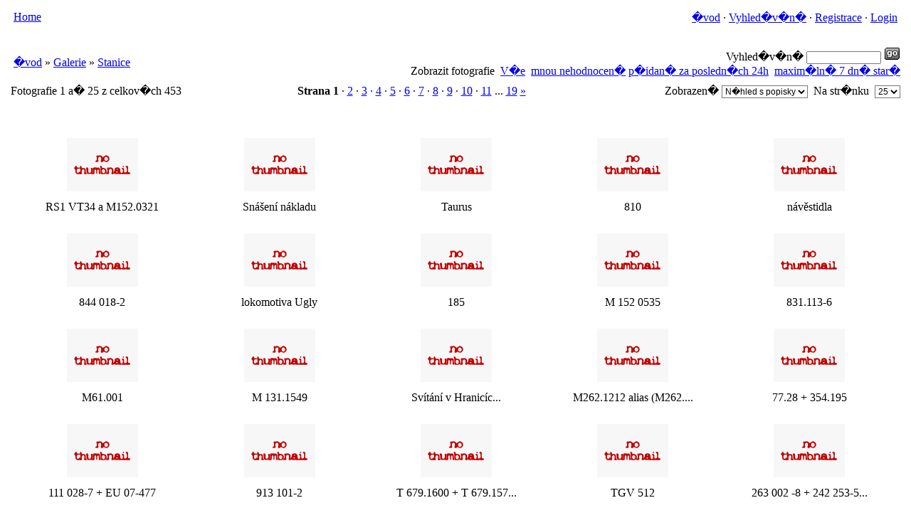

--- FILE ---
content_type: text/html; charset=UTF-8
request_url: https://www.railgallery.cz/showgallery.php?cat=503
body_size: 5586
content:
<?xml version="1.0" encoding="iso-8859-2"?><!DOCTYPE html PUBLIC "-//W3C//DTD XHTML 1.0 Transitional//EN" "http://www.w3.org/TR/xhtml1/DTD/xhtml1-transitional.dt">
            <html>
            <head>
            <title>RAILGALLERY - železnice vaším objektivem - Stanice - Powered by PhotoPost</title>
            <meta http-equiv="Content-Type" content="text/html; charset=iso-8859-2" />
            <!-- no cache headers -->
            <meta http-equiv="pragma" content="no-cache" />
            <meta http-equiv="expires" content="Tue, 21 Nov 2010 05:00:00 GMT" />
            <meta http-equiv="cache-control" content="no-cache, must-revalidate" />
            <!-- end no cache headers -->

            
            <script type="text/javascript" language="javascript">
        <!--
        var PopUpHelpX = (screen.width/2)-150;
        var PopUpHelpY = (screen.height/2)-200;
        var pos = "left="+PopUpHelpX+",top="+PopUpHelpY;
        function PopUpHelp(url){
        PopUpHelpWindow = window.open("http://www.railgallery.cz/"+url,"Smilies","scrollbars=yes,width=300,height=400,"+pos);
        }
        //-->
        </script>

            
            <link rel="stylesheet" href="http://www.railgallery.cz/stylesheets/railgallery.css" type="text/css" />
            <script type="text/javascript" language="javascript">
<!--
function createXMLHttpRequest() {
    var ua;

    if(window.XMLHttpRequest) {
        try {
            ua = new XMLHttpRequest();
        } catch(e) {
            ua = false;
        }
    } else if(window.ActiveXObject) {
        try {
            ua = new ActiveXObject("Microsoft.XMLHTTP");
        } catch(e) {
            ua = false;
        }
    }
    return ua;
}

var req = createXMLHttpRequest();

function sendPhotoReq(photo,cat,orig,limit,sortby,sortdir,sorttime,ppuser) {
        req.open('get', 'http://www.railgallery.cz/showframe.php?action=thumbs&photo='+photo+'&cat='+cat+'&orig='+orig+'&limit='+limit+'&sortby='+sortby+'&sortdir='+sortdir+'&sorttime='+sorttime+'='+ppuser);
        req.onreadystatechange = handleResponse;
        req.send(null);
}

function sendFeatReq(ispal) {
        req.open('get', 'http://www.railgallery.cz/showframe.php?action=feature&ispal='+ispal);
        req.onreadystatechange = handleResponse;
        req.send(null);
}

function sendCalReq(month,year) {
        req.open('get', 'http://www.railgallery.cz/showframe.php?action=cal&month='+month+'&year='+year);
        req.onreadystatechange = handleResponse;
        req.send(null);
}

function sendInfoReq(what,photo) {
        req.open('get', 'http://www.railgallery.cz/showframe.php?action='+what+'&photo='+photo);
        req.onreadystatechange = handleResponse;
        req.send(null);
}

function handleResponse() {
    if(req.readyState == 4){
        var response = req.responseText;
        var update = new Array();

        if(response.indexOf('||' != -1)) {
            update = response.split('||');
            document.getElementById(update[0]).innerHTML = update[1];
        }
    }
}
//-->
</script>
            </head>
            <body><!-- BEGIN TEMPLATE: menubar.tmpl -->

<table class="" cellpadding="1" cellspacing="1" border="0" width="100%" align="center">
<tr>
<td>
    <table cellpadding="4" cellspacing="1" border="0" width="100%" class="tableborders">

    <tr>
        <td class="menubar" width="100%" colspan="2">
            <table width="100%" cellpadding="0" cellspacing="0">
            <tr>
            <td class="menubarnb" width="50%" align="left" valign="middle">
                &nbsp;<span class="medium"></span><span class="medium"><a href="http://www.railgallery.cz/beta/index.php" title="home">Home</a></span>
            </td>
            <td class="menubarnb" width="50%" align="right"valign="middle">
                <span class="medium"><a href="http://www.railgallery.cz/index.php">�vod</a> &middot; <a rel="nofollow" href="http://www.railgallery.cz/search.php">Vyhled�v�n�</a> &middot; <a href="http://www.railgallery.cz/register.php">Registrace</a> &middot; <a href="http://www.railgallery.cz/misc.php?action=login&amp;login=yes">Login</a></span>&nbsp;
            </td>
            </tr>
            </table>
        </td>
    </tr>
</table>
</td>
</tr>
</table><br />
<!-- END TEMPLATE: menubar.tmpl --><!-- BEGIN TEMPLATE: cathead.tmpl -->

<table class="" cellpadding="1" cellspacing="1" border="0" width="100%" align="center">
<tr>
<td>
    <table cellpadding="4" cellspacing="1" border="0" width="100%" class="tableborders">

        <tr>
        <td align="left" colspan="5" class="tddetails">
            <table width="100%" border="0" cellpadding="0" cellspacing="0">
                <tr>
                <td align="left">
                    <span>&nbsp;<a href="http://www.railgallery.cz/index.php">�vod</a> &raquo; <a href="http://www.railgallery.cz/index.php?cat=501">Galerie</a> &raquo; <a href="http://www.railgallery.cz/showgallery.php?cat=503">Stanice</a> </span>
                </td>
                <td align="right"> <!-- BEGIN TEMPLATE: searchbox.tmpl -->
<table cellpadding="0" cellspacing="0" border="0">
<tr>
<td align="right">
<form name="searchb" method="get" action="http://www.railgallery.cz/search.php">
<span>
Vyhled�v�n� <input type="text" name="keywords" style="font-size: 8pt;" size="15" />
<input type="hidden" name="cat" value="503" />
<input type="image" align="bottom" src="http://www.railgallery.cz/images/go.gif" /></span>
</form>
</td>
</tr><tr>
<td colspan="6" align="right">
<span>Zobrazit fotografie
&nbsp;<a rel="nofollow" href="http://www.railgallery.cz/showgallery.php?limit=all&amp;cat=503">V�e</a>
&nbsp;<a rel="nofollow" href="http://www.railgallery.cz/showgallery.php?cat=unrated&amp;ppuser=0">mnou nehodnocen�</a>
<a rel="nofollow" href="http://www.railgallery.cz/showgallery.php?limit=last1&amp;cat=503">p�idan� za posledn�ch 24h</a>
&nbsp;<a rel="nofollow" href="http://www.railgallery.cz/showgallery.php?limit=last7&amp;cat=503">maxim�ln� 7 dn� star�</a>

</span>
</td>
</tr></table>
<!-- END TEMPLATE: searchbox.tmpl -->                </td>
                </tr>
            </table>
        </td>
        </tr>
        <!--1172071798-->
        <tr>
        <td class="menubar" colspan="5">
            <table width="100%" border="0" cellpadding="0" cellspacing="0" align="center">
                <tr>
                <td width="25%" align="left" class="menubarnb"><span class="small">Fotografie 1 a� 25 z celkov�ch 453</span></td>
                <td width="40%" align="center" class="menubarnb"><span class="small"><span class=""><b>Strana</b> <b>1</b> &middot; <a href="http://www.railgallery.cz/showgallery.php?cat=503&amp;page=2">2</a> &middot; <a href="http://www.railgallery.cz/showgallery.php?cat=503&amp;page=3">3</a> &middot; <a href="http://www.railgallery.cz/showgallery.php?cat=503&amp;page=4">4</a> &middot; <a href="http://www.railgallery.cz/showgallery.php?cat=503&amp;page=5">5</a> &middot; <a href="http://www.railgallery.cz/showgallery.php?cat=503&amp;page=6">6</a> &middot; <a href="http://www.railgallery.cz/showgallery.php?cat=503&amp;page=7">7</a> &middot; <a href="http://www.railgallery.cz/showgallery.php?cat=503&amp;page=8">8</a> &middot; <a href="http://www.railgallery.cz/showgallery.php?cat=503&amp;page=9">9</a> &middot; <a href="http://www.railgallery.cz/showgallery.php?cat=503&amp;page=10">10</a> &middot; <a href="http://www.railgallery.cz/showgallery.php?cat=503&amp;page=11">11</a> ... <a href="http://www.railgallery.cz/showgallery.php?cat=503&amp;page=19">19</a></span>&nbsp;<a href="http://www.railgallery.cz/showgallery.php?cat=503&amp;page=2">&raquo;</a></span></td>
                <td width="35%" align="right" class="menubarnb"><form name="tform" method="get" action="http://www.railgallery.cz/showgallery.php">
                    <span class="small">
                    Zobrazen� <select onchange="submit();" name="thumbsonly" style="font-size: 9pt; background: #ffffff;"><option value="0">Galerie</option><option value="1">N�hled</option><option value="2" selected="selected"> N�hled s popisky</option><option value="3">�adit dle autor�</option><option value="4">Puzzle</option></select>&nbsp;                    Na str�nku&nbsp;
                    <select onchange="submit();" name="perpage" style="font-size: 9pt; background: #ffffff;">
                    <option selected="selected">25</option><option>15</option><option>20</option><option>25</option><option>30</option><option>45</option><option>60</option><option>90</option></select>                    <input type="hidden" name="cat" value="503" />
                    <input type="hidden" name="ppuser" value="" />
                    <input type="hidden" name="thumbcheck" value="2" />
                    <input type="hidden" name="page" value="1" />
                    <input type="hidden" name="sortby" value="" />
                    <input type="hidden" name="sorttime" value="" />
                    <input type="hidden" name="way" value="" />
                    <input type="hidden" name="date" value="" />
                    </span>
                    </form>
                </td>
                </tr>
            </table>
        </td>
        </tr>
</table>
</td>
</tr>
</table>
</form>
<br />
<!-- END TEMPLATE: cathead.tmpl --><!-- BEGIN TEMPLATE: showgallery.tmpl -->

<table class="" cellpadding="1" cellspacing="1" border="0" width="100%" align="center">
<tr>
<td>
    <table cellpadding="4" cellspacing="1" border="0" width="100%" class="tableborders">

    <tr>
	
	<td><table cellpadding="4" cellspacing="8" border="0" width="100%" class="tableborders"><tr>
	    <td class="tddetails" valign="middle" align="center" width="20%">
        <table cellpadding="0" cellspacing="0" border="0" width="100%">
        <tr>
            <td align="center" height="100">
                         <table cellpadding="0" cellspacing="0" border="0" bgcolor="#000000">
          <tr>
           <td background=""><a href="http://www.railgallery.cz/showphoto.php?photo=917"><img border="0"  src="http://www.railgallery.cz/images/nothumb.gif" alt="http://www.railgallery.cz/data/503/thumbs/RS1_VT34_8810_321_0.jpg" /></a></td>
          </tr>
         </table>
            </td>
        </tr>
        </table><span class="small">RS1 VT34 a M152.0321</span>    </td>    <td class="tddetails" valign="middle" align="center" width="20%">
        <table cellpadding="0" cellspacing="0" border="0" width="100%">
        <tr>
            <td align="center" height="100">
                         <table cellpadding="0" cellspacing="0" border="0" bgcolor="#000000">
          <tr>
           <td background=""><a href="http://www.railgallery.cz/showphoto.php?photo=6975"><img border="0"  src="http://www.railgallery.cz/images/nothumb.gif" alt="http://www.railgallery.cz/data/503/thumbs/IMGP6582_05_mezivrstva.jpg" /></a></td>
          </tr>
         </table>
            </td>
        </tr>
        </table><span class="small">Snášení nákladu</span>    </td>    <td class="tddetails" valign="middle" align="center" width="20%">
        <table cellpadding="0" cellspacing="0" border="0" width="100%">
        <tr>
            <td align="center" height="100">
                         <table cellpadding="0" cellspacing="0" border="0" bgcolor="#000000">
          <tr>
           <td background=""><a href="http://www.railgallery.cz/showphoto.php?photo=6985"><img border="0"  src="http://www.railgallery.cz/images/nothumb.gif" alt="http://www.railgallery.cz/data/503/thumbs/IMGP6763_04_slou_eno.jpg" /></a></td>
          </tr>
         </table>
            </td>
        </tr>
        </table><span class="small">Taurus</span>    </td>    <td class="tddetails" valign="middle" align="center" width="20%">
        <table cellpadding="0" cellspacing="0" border="0" width="100%">
        <tr>
            <td align="center" height="100">
                         <table cellpadding="0" cellspacing="0" border="0" bgcolor="#000000">
          <tr>
           <td background=""><a href="http://www.railgallery.cz/showphoto.php?photo=6963"><img border="0"  src="http://www.railgallery.cz/images/nothumb.gif" alt="http://www.railgallery.cz/data/503/thumbs/IMG_2522-1280-RG.jpg" /></a></td>
          </tr>
         </table>
            </td>
        </tr>
        </table><span class="small">810</span>    </td>    <td class="tddetails" valign="middle" align="center" width="20%">
        <table cellpadding="0" cellspacing="0" border="0" width="100%">
        <tr>
            <td align="center" height="100">
                         <table cellpadding="0" cellspacing="0" border="0" bgcolor="#000000">
          <tr>
           <td background=""><a href="http://www.railgallery.cz/showphoto.php?photo=6952"><img border="0"  src="http://www.railgallery.cz/images/nothumb.gif" alt="http://www.railgallery.cz/data/503/thumbs/IMGP6436_04_mezivrstva.jpg" /></a></td>
          </tr>
         </table>
            </td>
        </tr>
        </table><span class="small">návěstidla</span>    </td>    </tr>
    <tr>    <td class="tddetails" valign="middle" align="center" width="20%">
        <table cellpadding="0" cellspacing="0" border="0" width="100%">
        <tr>
            <td align="center" height="100">
                         <table cellpadding="0" cellspacing="0" border="0" bgcolor="#000000">
          <tr>
           <td background=""><a href="http://www.railgallery.cz/showphoto.php?photo=6926"><img border="0"  src="http://www.railgallery.cz/images/nothumb.gif" alt="http://www.railgallery.cz/data/503/thumbs/844-018-2-10_3-2014.jpg" /></a></td>
          </tr>
         </table>
            </td>
        </tr>
        </table><span class="small">844 018-2</span>    </td>    <td class="tddetails" valign="middle" align="center" width="20%">
        <table cellpadding="0" cellspacing="0" border="0" width="100%">
        <tr>
            <td align="center" height="100">
                         <table cellpadding="0" cellspacing="0" border="0" bgcolor="#000000">
          <tr>
           <td background=""><a href="http://www.railgallery.cz/showphoto.php?photo=6900"><img border="0"  src="http://www.railgallery.cz/images/nothumb.gif" alt="http://www.railgallery.cz/data/503/thumbs/HDR_06_crv3_RG.jpg" /></a></td>
          </tr>
         </table>
            </td>
        </tr>
        </table><span class="small">lokomotiva Ugly</span>    </td>    <td class="tddetails" valign="middle" align="center" width="20%">
        <table cellpadding="0" cellspacing="0" border="0" width="100%">
        <tr>
            <td align="center" height="100">
                         <table cellpadding="0" cellspacing="0" border="0" bgcolor="#000000">
          <tr>
           <td background=""><a href="http://www.railgallery.cz/showphoto.php?photo=6850"><img border="0"  src="http://www.railgallery.cz/images/nothumb.gif" alt="http://www.railgallery.cz/data/503/thumbs/185.jpg" /></a></td>
          </tr>
         </table>
            </td>
        </tr>
        </table><span class="small">185</span>    </td>    <td class="tddetails" valign="middle" align="center" width="20%">
        <table cellpadding="0" cellspacing="0" border="0" width="100%">
        <tr>
            <td align="center" height="100">
                         <table cellpadding="0" cellspacing="0" border="0" bgcolor="#000000">
          <tr>
           <td background=""><a href="http://www.railgallery.cz/showphoto.php?photo=6837"><img border="0"  src="http://www.railgallery.cz/images/nothumb.gif" alt="http://www.railgallery.cz/data/503/thumbs/IMG_3728-1280_RG.jpg" /></a></td>
          </tr>
         </table>
            </td>
        </tr>
        </table><span class="small">M 152 0535</span>    </td>    <td class="tddetails" valign="middle" align="center" width="20%">
        <table cellpadding="0" cellspacing="0" border="0" width="100%">
        <tr>
            <td align="center" height="100">
                         <table cellpadding="0" cellspacing="0" border="0" bgcolor="#000000">
          <tr>
           <td background=""><a href="http://www.railgallery.cz/showphoto.php?photo=6825"><img border="0"  src="http://www.railgallery.cz/images/nothumb.gif" alt="http://www.railgallery.cz/data/503/thumbs/831_113-6_Ramzov_.jpg" /></a></td>
          </tr>
         </table>
            </td>
        </tr>
        </table><span class="small">831.113-6</span>    </td>    </tr>
    <tr>    <td class="tddetails" valign="middle" align="center" width="20%">
        <table cellpadding="0" cellspacing="0" border="0" width="100%">
        <tr>
            <td align="center" height="100">
                         <table cellpadding="0" cellspacing="0" border="0" bgcolor="#000000">
          <tr>
           <td background=""><a href="http://www.railgallery.cz/showphoto.php?photo=6844"><img border="0"  src="http://www.railgallery.cz/images/nothumb.gif" alt="http://www.railgallery.cz/data/503/thumbs/IMGP3795_05_doo_ez_RG.jpg" /></a></td>
          </tr>
         </table>
            </td>
        </tr>
        </table><span class="small">M61.001</span>    </td>    <td class="tddetails" valign="middle" align="center" width="20%">
        <table cellpadding="0" cellspacing="0" border="0" width="100%">
        <tr>
            <td align="center" height="100">
                         <table cellpadding="0" cellspacing="0" border="0" bgcolor="#000000">
          <tr>
           <td background=""><a href="http://www.railgallery.cz/showphoto.php?photo=6761"><img border="0"  src="http://www.railgallery.cz/images/nothumb.gif" alt="http://www.railgallery.cz/data/503/thumbs/M_131_1549_Vlkovec_c.jpg" /></a></td>
          </tr>
         </table>
            </td>
        </tr>
        </table><span class="small">M 131.1549</span>    </td>    <td class="tddetails" valign="middle" align="center" width="20%">
        <table cellpadding="0" cellspacing="0" border="0" width="100%">
        <tr>
            <td align="center" height="100">
                         <table cellpadding="0" cellspacing="0" border="0" bgcolor="#000000">
          <tr>
           <td background=""><a href="http://www.railgallery.cz/showphoto.php?photo=6755"><img border="0"  src="http://www.railgallery.cz/images/nothumb.gif" alt="http://www.railgallery.cz/data/503/thumbs/HDR_06_vyjmut_-ost_en_.jpg" /></a></td>
          </tr>
         </table>
            </td>
        </tr>
        </table><span class="small">Svítání v Hranicíc...</span>    </td>    <td class="tddetails" valign="middle" align="center" width="20%">
        <table cellpadding="0" cellspacing="0" border="0" width="100%">
        <tr>
            <td align="center" height="100">
                         <table cellpadding="0" cellspacing="0" border="0" bgcolor="#000000">
          <tr>
           <td background=""><a href="http://www.railgallery.cz/showphoto.php?photo=6745"><img border="0"  src="http://www.railgallery.cz/images/nothumb.gif" alt="http://www.railgallery.cz/data/503/thumbs/M262_1212.jpg" /></a></td>
          </tr>
         </table>
            </td>
        </tr>
        </table><span class="small">M262.1212 alias (M262....</span>    </td>    <td class="tddetails" valign="middle" align="center" width="20%">
        <table cellpadding="0" cellspacing="0" border="0" width="100%">
        <tr>
            <td align="center" height="100">
                         <table cellpadding="0" cellspacing="0" border="0" bgcolor="#000000">
          <tr>
           <td background=""><a href="http://www.railgallery.cz/showphoto.php?photo=6726"><img border="0"  src="http://www.railgallery.cz/images/nothumb.gif" alt="http://www.railgallery.cz/data/503/thumbs/77_28_354_195_Krup_.jpg" /></a></td>
          </tr>
         </table>
            </td>
        </tr>
        </table><span class="small">77.28 + 354.195</span>    </td>    </tr>
    <tr>    <td class="tddetails" valign="middle" align="center" width="20%">
        <table cellpadding="0" cellspacing="0" border="0" width="100%">
        <tr>
            <td align="center" height="100">
                         <table cellpadding="0" cellspacing="0" border="0" bgcolor="#000000">
          <tr>
           <td background=""><a href="http://www.railgallery.cz/showphoto.php?photo=6704"><img border="0"  src="http://www.railgallery.cz/images/nothumb.gif" alt="http://www.railgallery.cz/data/503/thumbs/Kopie_-_Rumcajs.JPG" /></a></td>
          </tr>
         </table>
            </td>
        </tr>
        </table><span class="small">111 028-7 + EU 07-477</span>    </td>    <td class="tddetails" valign="middle" align="center" width="20%">
        <table cellpadding="0" cellspacing="0" border="0" width="100%">
        <tr>
            <td align="center" height="100">
                         <table cellpadding="0" cellspacing="0" border="0" bgcolor="#000000">
          <tr>
           <td background=""><a href="http://www.railgallery.cz/showphoto.php?photo=6721"><img border="0"  src="http://www.railgallery.cz/images/nothumb.gif" alt="http://www.railgallery.cz/data/503/thumbs/gwr--12_6-2013.jpg" /></a></td>
          </tr>
         </table>
            </td>
        </tr>
        </table><span class="small">913 101-2</span>    </td>    <td class="tddetails" valign="middle" align="center" width="20%">
        <table cellpadding="0" cellspacing="0" border="0" width="100%">
        <tr>
            <td align="center" height="100">
                         <table cellpadding="0" cellspacing="0" border="0" bgcolor="#000000">
          <tr>
           <td background=""><a href="http://www.railgallery.cz/showphoto.php?photo=6400"><img border="0"  src="http://www.railgallery.cz/images/nothumb.gif" alt="http://www.railgallery.cz/data/503/thumbs/T_679_1600_T_679_1578_v_penec_evni_ov.jpg" /></a></td>
          </tr>
         </table>
            </td>
        </tr>
        </table><span class="small">T 679.1600 + T 679.157...</span>    </td>    <td class="tddetails" valign="middle" align="center" width="20%">
        <table cellpadding="0" cellspacing="0" border="0" width="100%">
        <tr>
            <td align="center" height="100">
                         <table cellpadding="0" cellspacing="0" border="0" bgcolor="#000000">
          <tr>
           <td background=""><a href="http://www.railgallery.cz/showphoto.php?photo=6675"><img border="0"  src="http://www.railgallery.cz/images/nothumb.gif" alt="http://www.railgallery.cz/data/503/thumbs/TGV_512_Luxembourg_Centre_Gare.jpg" /></a></td>
          </tr>
         </table>
            </td>
        </tr>
        </table><span class="small">TGV 512</span>    </td>    <td class="tddetails" valign="middle" align="center" width="20%">
        <table cellpadding="0" cellspacing="0" border="0" width="100%">
        <tr>
            <td align="center" height="100">
                         <table cellpadding="0" cellspacing="0" border="0" bgcolor="#000000">
          <tr>
           <td background=""><a href="http://www.railgallery.cz/showphoto.php?photo=6673"><img border="0"  src="http://www.railgallery.cz/images/nothumb.gif" alt="http://www.railgallery.cz/data/503/thumbs/242-253-5-_-263-002---8-_-362-.jpg" /></a></td>
          </tr>
         </table>
            </td>
        </tr>
        </table><span class="small">263 002 -8 + 242 253-5...</span>    </td>    </tr>
    <tr>    <td class="tddetails" valign="middle" align="center" width="20%">
        <table cellpadding="0" cellspacing="0" border="0" width="100%">
        <tr>
            <td align="center" height="100">
                         <table cellpadding="0" cellspacing="0" border="0" bgcolor="#000000">
          <tr>
           <td background=""><a href="http://www.railgallery.cz/showphoto.php?photo=6680"><img border="0"  src="http://www.railgallery.cz/images/nothumb.gif" alt="http://www.railgallery.cz/data/503/thumbs/via1.jpg" /></a></td>
          </tr>
         </table>
            </td>
        </tr>
        </table><span class="small">741 705-8</span>    </td>    <td class="tddetails" valign="middle" align="center" width="20%">
        <table cellpadding="0" cellspacing="0" border="0" width="100%">
        <tr>
            <td align="center" height="100">
                         <table cellpadding="0" cellspacing="0" border="0" bgcolor="#000000">
          <tr>
           <td background=""><a href="http://www.railgallery.cz/showphoto.php?photo=6599"><img border="0"  src="http://www.railgallery.cz/images/nothumb.gif" alt="http://www.railgallery.cz/data/503/thumbs/IMG_0587-1280-RG.jpg" /></a></td>
          </tr>
         </table>
            </td>
        </tr>
        </table><span class="small">464 102</span>    </td>    <td class="tddetails" valign="middle" align="center" width="20%">
        <table cellpadding="0" cellspacing="0" border="0" width="100%">
        <tr>
            <td align="center" height="100">
                         <table cellpadding="0" cellspacing="0" border="0" bgcolor="#000000">
          <tr>
           <td background=""><a href="http://www.railgallery.cz/showphoto.php?photo=6618"><img border="0"  src="http://www.railgallery.cz/images/nothumb.gif" alt="http://www.railgallery.cz/data/503/thumbs/4751.jpg" /></a></td>
          </tr>
         </table>
            </td>
        </tr>
        </table><span class="small">475.196 + 475.179</span>    </td>    <td class="tddetails" valign="middle" align="center" width="20%">
        <table cellpadding="0" cellspacing="0" border="0" width="100%">
        <tr>
            <td align="center" height="100">
                         <table cellpadding="0" cellspacing="0" border="0" bgcolor="#000000">
          <tr>
           <td background=""><a href="http://www.railgallery.cz/showphoto.php?photo=6550"><img border="0"  src="http://www.railgallery.cz/images/nothumb.gif" alt="http://www.railgallery.cz/data/503/thumbs/628_505_Luxembourg_Centre_Gare.jpg" /></a></td>
          </tr>
         </table>
            </td>
        </tr>
        </table><span class="small">628 505</span>    </td>    <td class="tddetails" valign="middle" align="center" width="20%">
        <table cellpadding="0" cellspacing="0" border="0" width="100%">
        <tr>
            <td align="center" height="100">
                         <table cellpadding="0" cellspacing="0" border="0" bgcolor="#000000">
          <tr>
           <td background=""><a href="http://www.railgallery.cz/showphoto.php?photo=6458"><img border="0"  src="http://www.railgallery.cz/images/nothumb.gif" alt="http://www.railgallery.cz/data/503/thumbs/183-024-9.jpg" /></a></td>
          </tr>
         </table>
            </td>
        </tr>
        </table><span class="small">183 024-9</span>    </td>    </tr>
</table>
</td>
</tr>
</table>
<br /><form method="post" action="http://www.railgallery.cz/showgallery.php">

<table class="" cellpadding="1" cellspacing="1" border="0" width="100%" align="center">
<tr>
<td>
    <table cellpadding="4" cellspacing="1" border="0" width="100%" class="tableborders">

<tr>
<td class="menubar" colspan="4" align="left">�azen� fotografi�</td>
</tr>
<tr>
<td class="tddetails" align="center">�adit&nbsp;dle <select name="sortby"><option value="f">Jm�no souboru</option><option value="s">Velikost souboru</option><option value="r">Pr�m�rn� hodnocen�</option><option value="l">Posledn� koment��e</option><option value="d">Datum p�id�n�</option><option value="v">Zobrazen�</option></select></td>
<td class="tddetails" align="center">Za interval <select name="sorttime"><option value="9999">Od za��tku</option><option value="365">Posledn� rok</option><option value="182">Posledn�ch 6 m�s�c�</option><option value="60">Posledn� 2 m�s�ce</option><option value="45">Posledn�ch 45 dn�</option><option value="30">Posledn� m�s�c</option><option value="14">Posledn� 2 t�dny</option><option value="7">Posledn� t�den</option><option value="3">Posledn� 3 dny</option><option value="1">Posledn�ch 24 hodin</option></select>
</td>
<td class="tddetails" align="center">Po�ad� <select name="way"><option value="asc">Vzestupn�</option><option value="desc">Sestupn�</option></select></td>
<td class="tddetails" align="center">
<input type="hidden" name="page" value="1" />
<input type="hidden" name="cat" value="503" />
<input type="hidden" name="ppuser" value="" />
<input type="hidden" name="limit" value="" />
<input type="submit" value="Set��dit" />
</td>
</tr>
<tr>
<td class="tddetails" colspan="4" align="right">Rychle p�esko�it <select name="cat" style="font-size: 9pt; background: FFFFFF;"><option  value="500">Uživatelské galerie</option><option  value="501">Galerie</option><option  value="502">&nbsp; &nbsp; Depo</option><option selected="selected" value="503">&nbsp; &nbsp; Stanice</option><option  value="504">&nbsp; &nbsp; Širá trať</option><option  value="505">Momentka/událost/zajimavost</option><option  value="522">&nbsp; &nbsp; Tématická galerie</option><option  value="506">Historie</option><option  value="511">&nbsp; &nbsp; Depo</option><option  value="512">&nbsp; &nbsp; Stanice</option><option  value="513">&nbsp; &nbsp; Širá trať</option><option  value="507">Železnice a umění</option><option  value="517">Modelová železnice</option></select>
<input type="submit" name="quickjump" value="Go" />
</td>
</tr>
</table>
</td>
</tr>
</table>
</form>
<br /><form method="post" action="http://www.railgallery.cz/showgallery.php">

<table class="" cellpadding="1" cellspacing="1" border="0" width="100%" align="center">
<tr>
<td>
    <table cellpadding="4" cellspacing="1" border="0" width="100%" class="tableborders">

    <tr>
        <td class="tddetails" align="center" width="25%">
            &nbsp;
        </td>
        <td class="tddetails" width="50%" align="center" valign="middle">
             <span class="small"><span class=""><b>Strana</b> <b>1</b> &middot; <a href="http://www.railgallery.cz/showgallery.php?cat=503&amp;page=2">2</a> &middot; <a href="http://www.railgallery.cz/showgallery.php?cat=503&amp;page=3">3</a> &middot; <a href="http://www.railgallery.cz/showgallery.php?cat=503&amp;page=4">4</a> &middot; <a href="http://www.railgallery.cz/showgallery.php?cat=503&amp;page=5">5</a> &middot; <a href="http://www.railgallery.cz/showgallery.php?cat=503&amp;page=6">6</a> &middot; <a href="http://www.railgallery.cz/showgallery.php?cat=503&amp;page=7">7</a> &middot; <a href="http://www.railgallery.cz/showgallery.php?cat=503&amp;page=8">8</a> &middot; <a href="http://www.railgallery.cz/showgallery.php?cat=503&amp;page=9">9</a> &middot; <a href="http://www.railgallery.cz/showgallery.php?cat=503&amp;page=10">10</a> &middot; <a href="http://www.railgallery.cz/showgallery.php?cat=503&amp;page=11">11</a> ... <a href="http://www.railgallery.cz/showgallery.php?cat=503&amp;page=19">19</a></span>&nbsp;<a href="http://www.railgallery.cz/showgallery.php?cat=503&amp;page=2">&raquo;</a></span>
        </td>
        <td class="tddetails" align="center" width="25%">            <input type="text" name="friendemail" value="email@yourfriend.com" onfocus="if(this.value=='email@yourfriend.com')this.value='';" style="font-size: 8pt;" size="20" /><br />
            <input type="hidden" name="ppuser" value="" />
            <input type="hidden" name="page" value="1" />
            <input type="hidden" name="sortby" value="" />
            <input type="hidden" name="sorttime" value="" />
            <input type="hidden" name="way" value="" />
            <input type="hidden" name="cat" value="503" />
            <input type="submit" value="Poslat odkaz na galerii emailem" style="font-size: 9pt;" />        </td>
		
		
		
		
		
		</td></table></td>
		
		
		
		
		
    </tr>
</table>
</td>
</tr>
</table>
</form>
<br />
<!-- END TEMPLATE: showgallery.tmpl --><!-- BEGIN TEMPLATE: online.tmpl -->

<table class="" cellpadding="1" cellspacing="1" border="0" width="100%" align="center">
<tr>
<td>
    <table cellpadding="4" cellspacing="1" border="0" width="100%" class="tableborders">

<tr>
<td align="left" class="menubar">
    <span class="medium"><b>Galerii si pr�v� prohl���</b></span>
</td>
</tr>
<tr>
<td class="tddetails" align="left">
    <span class="small">Galerii si pr�v� prohl���: 9 neregistrovan�(�ch) u�ivatel�(�)</span>
</td>
</tr>
</table>
</td>
</tr>
</table>
<br />
<!-- END TEMPLATE: online.tmpl --><!-- BEGIN TEMPLATE: feature.tmpl -->

<table class="" cellpadding="1" cellspacing="1" border="0" width="100%" align="center">
<tr>
<td>
    <table cellpadding="4" cellspacing="1" border="0" width="100%" class="tableborders">

<tr>
<td class="menubar" colspan="4">
	Zobrazit fotografie - Stanice
</td>
</tr>
<tr>
        <td class="tddetails" width="25%" valign="middle" align="center">
        	         <table cellpadding="0" cellspacing="0" border="0" bgcolor="#000000">
          <tr>
           <td background=""><a href="http://www.railgallery.cz/showphoto.php?photo=7000&amp;limit=recent"><img border="0"  src="http://www.railgallery.cz/images/nothumb.gif" alt="http://www.railgallery.cz/data/503/thumbs/751_204-9_Telg_rt_penzi_n_tunel.jpg" /></a></td>
          </tr>
         </table>
            <span class="small">751 204-9<br />pantograf</span>
        </td>        <td class="tddetails" width="25%" valign="middle" align="center">
        	         <table cellpadding="0" cellspacing="0" border="0" bgcolor="#000000">
          <tr>
           <td background=""><a href="http://www.railgallery.cz/showphoto.php?photo=6998&amp;limit=recent"><img border="0"  src="http://www.railgallery.cz/images/nothumb.gif" alt="http://www.railgallery.cz/data/503/thumbs/141_018-2_st_Vydrn_k.jpg" /></a></td>
          </tr>
         </table>
            <span class="small">141 018-2<br />pantograf</span>
        </td>        <td class="tddetails" width="25%" valign="middle" align="center">
        	         <table cellpadding="0" cellspacing="0" border="0" bgcolor="#000000">
          <tr>
           <td background=""><a href="http://www.railgallery.cz/showphoto.php?photo=6975&amp;limit=recent"><img border="0"  src="http://www.railgallery.cz/images/nothumb.gif" alt="http://www.railgallery.cz/data/503/thumbs/IMGP6582_05_mezivrstva.jpg" /></a></td>
          </tr>
         </table>
            <span class="small">Snášení nákladu<br />zirecek</span>
        </td>        <td class="tddetails" width="25%" valign="middle" align="center">
        	         <table cellpadding="0" cellspacing="0" border="0" bgcolor="#000000">
          <tr>
           <td background=""><a href="http://www.railgallery.cz/showphoto.php?photo=6993&amp;limit=recent"><img border="0"  src="http://www.railgallery.cz/images/nothumb.gif" alt="http://www.railgallery.cz/data/503/thumbs/IMG_8033-RG.jpg" /></a></td>
          </tr>
         </table>
            <span class="small">754 008-1<br />Honzinus</span>
        </td>        </tr><tr>        <td class="tddetails" width="25%" valign="middle" align="center">
        	         <table cellpadding="0" cellspacing="0" border="0" bgcolor="#000000">
          <tr>
           <td background=""><a href="http://www.railgallery.cz/showphoto.php?photo=6985&amp;limit=recent"><img border="0"  src="http://www.railgallery.cz/images/nothumb.gif" alt="http://www.railgallery.cz/data/503/thumbs/IMGP6763_04_slou_eno.jpg" /></a></td>
          </tr>
         </table>
            <span class="small">Taurus<br />zirecek</span>
        </td>        <td class="tddetails" width="25%" valign="middle" align="center">
        	         <table cellpadding="0" cellspacing="0" border="0" bgcolor="#000000">
          <tr>
           <td background=""><a href="http://www.railgallery.cz/showphoto.php?photo=6966&amp;limit=recent"><img border="0"  src="http://www.railgallery.cz/images/nothumb.gif" alt="http://www.railgallery.cz/data/503/thumbs/IMG_7296-1080p.jpg" /></a></td>
          </tr>
         </table>
            <span class="small">475.179<br />Honzinus</span>
        </td>        <td class="tddetails" width="25%" valign="middle" align="center">
        	         <table cellpadding="0" cellspacing="0" border="0" bgcolor="#000000">
          <tr>
           <td background=""><a href="http://www.railgallery.cz/showphoto.php?photo=6963&amp;limit=recent"><img border="0"  src="http://www.railgallery.cz/images/nothumb.gif" alt="http://www.railgallery.cz/data/503/thumbs/IMG_2522-1280-RG.jpg" /></a></td>
          </tr>
         </table>
            <span class="small">810<br />Honzinus</span>
        </td>        <td class="tddetails" width="25%" valign="middle" align="center">
        	         <table cellpadding="0" cellspacing="0" border="0" bgcolor="#000000">
          <tr>
           <td background=""><a href="http://www.railgallery.cz/showphoto.php?photo=6956&amp;limit=recent"><img border="0"  src="http://www.railgallery.cz/images/nothumb.gif" alt="http://www.railgallery.cz/data/503/thumbs/IMGP6388_06_mezivrstva-hotov_.jpg" /></a></td>
          </tr>
         </table>
            <span class="small">Praha hl. n.<br />zirecek</span>
        </td>        </tr><tr>        <td class="tddetails" width="25%" valign="middle" align="center">
        	         <table cellpadding="0" cellspacing="0" border="0" bgcolor="#000000">
          <tr>
           <td background=""><a href="http://www.railgallery.cz/showphoto.php?photo=6951&amp;limit=recent"><img border="0"  src="http://www.railgallery.cz/images/nothumb.gif" alt="http://www.railgallery.cz/data/503/thumbs/IMGP1737_02_v_paly.jpg" /></a></td>
          </tr>
         </table>
            <span class="small">740.673-9<br />zirecek</span>
        </td>        <td class="tddetails" width="25%" valign="middle" align="center">
        	         <table cellpadding="0" cellspacing="0" border="0" bgcolor="#000000">
          <tr>
           <td background=""><a href="http://www.railgallery.cz/showphoto.php?photo=6952&amp;limit=recent"><img border="0"  src="http://www.railgallery.cz/images/nothumb.gif" alt="http://www.railgallery.cz/data/503/thumbs/IMGP6436_04_mezivrstva.jpg" /></a></td>
          </tr>
         </table>
            <span class="small">návěstidla<br />zirecek</span>
        </td>        <td class="tddetails" width="25%" valign="middle" align="center">
        	         <table cellpadding="0" cellspacing="0" border="0" bgcolor="#000000">
          <tr>
           <td background=""><a href="http://www.railgallery.cz/showphoto.php?photo=6941&amp;limit=recent"><img border="0"  src="http://www.railgallery.cz/images/nothumb.gif" alt="http://www.railgallery.cz/data/503/thumbs/556_036_Lipov_l_zn_.jpg" /></a></td>
          </tr>
         </table>
            <span class="small">556.036<br />pantograf</span>
        </td>        <td class="tddetails" width="25%" valign="middle" align="center">
        	         <table cellpadding="0" cellspacing="0" border="0" bgcolor="#000000">
          <tr>
           <td background=""><a href="http://www.railgallery.cz/showphoto.php?photo=6937&amp;limit=recent"><img border="0"  src="http://www.railgallery.cz/images/nothumb.gif" alt="http://www.railgallery.cz/data/503/thumbs/IMGP6039_04_slou_eno.jpg" /></a></td>
          </tr>
         </table>
            <span class="small">Setkání generací<br />zirecek</span>
        </td>        </tr><tr>        <td class="tddetails" width="25%" valign="middle" align="center">
        	         <table cellpadding="0" cellspacing="0" border="0" bgcolor="#000000">
          <tr>
           <td background=""><a href="http://www.railgallery.cz/showphoto.php?photo=6926&amp;limit=recent"><img border="0"  src="http://www.railgallery.cz/images/nothumb.gif" alt="http://www.railgallery.cz/data/503/thumbs/844-018-2-10_3-2014.jpg" /></a></td>
          </tr>
         </table>
            <span class="small">844 018-2<br />paya</span>
        </td>        <td class="tddetails" width="25%" valign="middle" align="center">
        	         <table cellpadding="0" cellspacing="0" border="0" bgcolor="#000000">
          <tr>
           <td background=""><a href="http://www.railgallery.cz/showphoto.php?photo=6912&amp;limit=recent"><img border="0"  src="http://www.railgallery.cz/images/nothumb.gif" alt="http://www.railgallery.cz/data/503/thumbs/IMG_6017-RG-1280.jpg" /></a></td>
          </tr>
         </table>
            <span class="small">750 703-1<br />Honzinus</span>
        </td>        <td class="tddetails" width="25%" valign="middle" align="center">
        	         <table cellpadding="0" cellspacing="0" border="0" bgcolor="#000000">
          <tr>
           <td background=""><a href="http://www.railgallery.cz/showphoto.php?photo=6900&amp;limit=recent"><img border="0"  src="http://www.railgallery.cz/images/nothumb.gif" alt="http://www.railgallery.cz/data/503/thumbs/HDR_06_crv3_RG.jpg" /></a></td>
          </tr>
         </table>
            <span class="small">lokomotiva Ugly<br />zirecek</span>
        </td>        <td class="tddetails" width="25%" valign="middle" align="center">
        	         <table cellpadding="0" cellspacing="0" border="0" bgcolor="#000000">
          <tr>
           <td background=""><a href="http://www.railgallery.cz/showphoto.php?photo=6880&amp;limit=recent"><img border="0"  src="http://www.railgallery.cz/images/nothumb.gif" alt="http://www.railgallery.cz/data/503/thumbs/IMG_4751-1024-RG.jpg" /></a></td>
          </tr>
         </table>
            <span class="small">814 211-9<br />Honzinus</span>
        </td>
</tr></table>
</td>
</tr>
</table>
<br />

<!-- END TEMPLATE: feature.tmpl --><!-- BEGIN TEMPLATE: feature.tmpl -->

<table class="" cellpadding="1" cellspacing="1" border="0" width="100%" align="center">
<tr>
<td>
    <table cellpadding="4" cellspacing="1" border="0" width="100%" class="tableborders">

<tr>
<td class="menubar" colspan="4">
	Nejl�pe hodnocen� za posledn� m�s�c - Stanice
</td>
</tr>
<tr>
        <td class="tddetails" width="25%" valign="middle" align="center">
        	         <table cellpadding="0" cellspacing="0" border="0" bgcolor="#000000">
          <tr>
           <td background=""><a href="http://www.railgallery.cz/showphoto.php?photo=4556&amp;limit=views"><img border="0"  src="http://www.railgallery.cz/images/nothumb.gif" alt="http://www.railgallery.cz/data/503/thumbs/DSC_0448_o_ez_29_19_kon_RG.jpg" /></a></td>
          </tr>
         </table>
            <span class="small">531N<br />inghor</span>
        </td>        <td class="tddetails" width="25%" valign="middle" align="center">
        	         <table cellpadding="0" cellspacing="0" border="0" bgcolor="#000000">
          <tr>
           <td background=""><a href="http://www.railgallery.cz/showphoto.php?photo=5992&amp;limit=views"><img border="0"  src="http://www.railgallery.cz/images/nothumb.gif" alt="http://www.railgallery.cz/data/503/thumbs/Luzern.jpg" /></a></td>
          </tr>
         </table>
            <span class="small">RABe 523 009-9<br />Morris</span>
        </td>        <td class="tddetails" width="25%" valign="middle" align="center">
        	         <table cellpadding="0" cellspacing="0" border="0" bgcolor="#000000">
          <tr>
           <td background=""><a href="http://www.railgallery.cz/showphoto.php?photo=1662&amp;limit=views"><img border="0"  src="http://www.railgallery.cz/images/nothumb.gif" alt="http://www.railgallery.cz/data/503/thumbs/751_354-2_751_093-6.jpg" /></a></td>
          </tr>
         </table>
            <span class="small">751.354-2 + 751.093-6<br />tom</span>
        </td>        <td class="tddetails" width="25%" valign="middle" align="center">
        	         <table cellpadding="0" cellspacing="0" border="0" bgcolor="#000000">
          <tr>
           <td background=""><a href="http://www.railgallery.cz/showphoto.php?photo=4546&amp;limit=views"><img border="0"  src="http://www.railgallery.cz/images/nothumb.gif" alt="http://www.railgallery.cz/data/503/thumbs/QR-101.jpg" /></a></td>
          </tr>
         </table>
            <span class="small">101<br />klokan</span>
        </td>        </tr><tr>        <td class="tddetails" width="25%" valign="middle" align="center">
        	         <table cellpadding="0" cellspacing="0" border="0" bgcolor="#000000">
          <tr>
           <td background=""><a href="http://www.railgallery.cz/showphoto.php?photo=979&amp;limit=views"><img border="0"  src="http://www.railgallery.cz/images/nothumb.gif" alt="http://www.railgallery.cz/data/503/thumbs/43328.jpg" /></a></td>
          </tr>
         </table>
            <span class="small">ST 43 - 328<br />tom</span>
        </td>        <td class="tddetails" width="25%" valign="middle" align="center">
        	         <table cellpadding="0" cellspacing="0" border="0" bgcolor="#000000">
          <tr>
           <td background=""><a href="http://www.railgallery.cz/showphoto.php?photo=6648&amp;limit=views"><img border="0"  src="http://www.railgallery.cz/images/nothumb.gif" alt="http://www.railgallery.cz/data/503/thumbs/EX-Junior-_-Pardubice.jpg" /></a></td>
          </tr>
         </table>
            <span class="small">110 021 - 3<br />klokan</span>
        </td>        <td class="tddetails" width="25%" valign="middle" align="center">
        	         <table cellpadding="0" cellspacing="0" border="0" bgcolor="#000000">
          <tr>
           <td background=""><a href="http://www.railgallery.cz/showphoto.php?photo=1079&amp;limit=views"><img border="0"  src="http://www.railgallery.cz/images/nothumb.gif" alt="http://www.railgallery.cz/data/503/thumbs/IMG_1633.jpg" /></a></td>
          </tr>
         </table>
            <span class="small">749.006<br />Balwan</span>
        </td>        <td class="tddetails" width="25%" valign="middle" align="center">
        	         <table cellpadding="0" cellspacing="0" border="0" bgcolor="#000000">
          <tr>
           <td background=""><a href="http://www.railgallery.cz/showphoto.php?photo=1921&amp;limit=views"><img border="0"  src="http://www.railgallery.cz/images/nothumb.gif" alt="http://www.railgallery.cz/data/503/thumbs/100_7964.jpg" /></a></td>
          </tr>
         </table>
            <span class="small">831.043-5<br />tom</span>
        </td>
</tr></table>
</td>
</tr>
</table>
<br />

<!-- END TEMPLATE: feature.tmpl --><div align="center"><span class="onbody"><font size="1" face="verdana">Powered by: <a target="_blank" href="http://www.photopost.com">PhotoPost</a> PHP<br />Copyright &copy 2007 All Enthusiast, Inc.</font></span></div><br /><script>
  (function(i,s,o,g,r,a,m){i['GoogleAnalyticsObject']=r;i[r]=i[r]||function(){
  (i[r].q=i[r].q||[]).push(arguments)},i[r].l=1*new Date();a=s.createElement(o),
  m=s.getElementsByTagName(o)[0];a.async=1;a.src=g;m.parentNode.insertBefore(a,m)
  })(window,document,'script','//www.google-analytics.com/analytics.js','ga');

  ga('create', 'UA-63657457-1', 'auto');
  ga('send', 'pageview');

</script></body></html>

--- FILE ---
content_type: text/plain
request_url: https://www.google-analytics.com/j/collect?v=1&_v=j102&a=570818903&t=pageview&_s=1&dl=https%3A%2F%2Fwww.railgallery.cz%2Fshowgallery.php%3Fcat%3D503&ul=en-us%40posix&dt=RAILGALLERY%20-%20%C5%BEeleznice%20va%C5%A1%C3%ADm%20objektivem%20-%20Stanice%20-%20Powered%20by%20PhotoPost&sr=1280x720&vp=1280x720&_u=IEBAAEABAAAAACAAI~&jid=864211097&gjid=431005712&cid=1555348009.1769596343&tid=UA-63657457-1&_gid=1432980346.1769596343&_r=1&_slc=1&z=2135565277
body_size: -450
content:
2,cG-G68QSSM29L